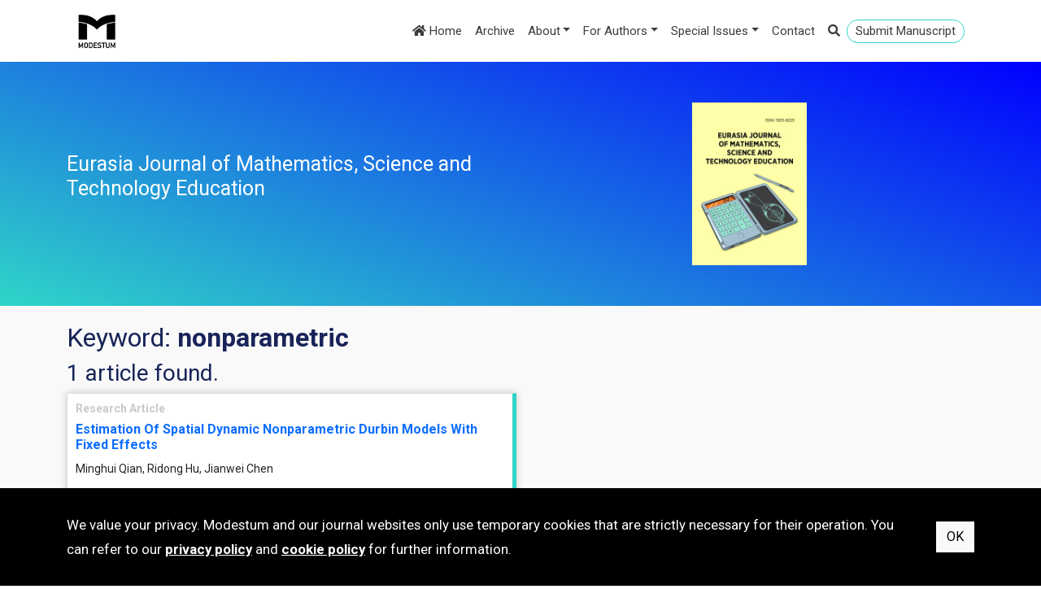

--- FILE ---
content_type: text/html; charset=utf-8
request_url: https://www.ejmste.com/keyword/nonparametric
body_size: 13429
content:
<!DOCTYPE html>
<html lang="en">
<head>
    <meta charset="utf-8" />
    <meta name="viewport" content="width=device-width, initial-scale=1.0" />
    <title>Search Results - Eurasia Journal of Mathematics, Science and Technology Education</title>
    <link rel="stylesheet" type="text/css" href="https://fonts.googleapis.com/css?family=Roboto:400,100,700,900&amp;subset=latin,latin-ext">
    <link rel="stylesheet" href="https://cdnjs.cloudflare.com/ajax/libs/bootstrap/5.2.0/css/bootstrap.min.css" integrity="sha512-XWTTruHZEYJsxV3W/lSXG1n3Q39YIWOstqvmFsdNEEQfHoZ6vm6E9GK2OrF6DSJSpIbRbi+Nn0WDPID9O7xB2Q==" crossorigin="anonymous" referrerpolicy="no-referrer" />
    <link rel="stylesheet" href="https://cdnjs.cloudflare.com/ajax/libs/font-awesome/5.15.4/css/all.min.css" integrity="sha512-1ycn6IcaQQ40/MKBW2W4Rhis/DbILU74C1vSrLJxCq57o941Ym01SwNsOMqvEBFlcgUa6xLiPY/NS5R+E6ztJQ==" crossorigin="anonymous" referrerpolicy="no-referrer" />
    <link rel="stylesheet" type="text/css" href="/css/magnific-popup.css">
    <link rel="stylesheet" type="text/css" href="/css/animate.css">
    <link rel="stylesheet" href="/css/site.min.css?v=_4IuX1RUyAnhMHIGal6DuamfCgS0zkC0aQE-QUDJ-DQ" />
    
</head>
<body>
        <header id="header1">
            <div class="head-top d-lg-none">
                <div class="container">
                    <div class="row">
                        <div class="col-9">
                            <a href="https://www.editorialpark.com/ejmste" class="btn btn-primary btn-submit" target="_blank">Submit Manuscript</a>
                        </div>

                        <div class="col-3">
                            <div class="head-right">
                                <a data-bs-toggle="collapse" data-bs-target="#search" class="search-link"><i class="fas fa-search"></i></a>
                            </div>
                        </div>
                    </div>
                </div>
            </div>

            <div class="container">
                <nav class="navbar navbar-expand-lg navbar-light bg-light">
                    <div class="container-fluid">
                        <a class="navbar-brand" href="https://www.modestum.co.uk/" target="_blank">
                            <img src="/Content/images/modestum-logo-2.png" />
                        </a>
                        <button class="navbar-toggler" type="button" data-bs-toggle="collapse" data-bs-target="#navbarSupportedContent" aria-controls="navbarSupportedContent" aria-expanded="false" aria-label="Toggle navigation">
                            <span class="navbar-toggler-icon"></span>
                        </button>
                        <div class="collapse navbar-collapse flex-grow-1 text-right" id="navbarSupportedContent">
                            <ul class="navbar-nav ms-auto">
                                <li class="nav-item">
                                    <a class="nav-link active" href="/">
                                        <i class="fa fa-home"></i>
                                        Home
                                    </a>
                                </li>
                                <li class="nav-item active">
                                    <a class="nav-link" href="/archive">
                                        Archive
                                    </a>
                                </li>
                                <li class="nav-item dropdown"><a class="nav-link dropdown-toggle" data-bs-toggle="dropdown" href="#" role="button" aria-haspopup="true" aria-expanded="false">About</a><div class="dropdown-menu"><a class="dropdown-item" href="/home/about-us">About us</a><a class="dropdown-item" href="/home/aims-and-scope">Aims and Scope</a><a class="dropdown-item" href="/home/abstracting-and-indexing">Abstracting and Indexing</a><a class="dropdown-item" href="/home/editorial-office">Editorial Office</a><a class="dropdown-item" href="/home/open-access-policy">Open Access Policy</a><a class="dropdown-item" href="/home/copyright-licensing">Copyright & Licensing</a><a class="dropdown-item" href="/home/archiving-policy">Archiving Policy</a><a class="dropdown-item" href="/home/journal-history">Journal History</a><a class="dropdown-item" href="/home/advertisement-and-marketing">Advertisement and Marketing</a><a class="dropdown-item" href="/home/publisher">Publisher</a></div></li><li class="nav-item dropdown"><a class="nav-link dropdown-toggle" data-bs-toggle="dropdown" href="#" role="button" aria-haspopup="true" aria-expanded="false">For Authors</a><div class="dropdown-menu"><a class="dropdown-item" href="/home/submission-guidelines">Submission Guidelines</a><a class="dropdown-item" href="/home/publication-ethics">Publication Ethics</a><a class="dropdown-item" href="/home/editorial-policy">Editorial Policy</a><a class="dropdown-item" href="/home/peer-review-policy">Peer Review Policy</a><a class="dropdown-item" href="https://www.modestum.co.uk/home/article-processing-fee">Article Processing Fee</a><a class="dropdown-item" href="https://www.modestum.co.uk/home/language-editing-services">Language Editing Services</a></div></li><li class="nav-item dropdown"><a class="nav-link dropdown-toggle" data-bs-toggle="dropdown" href="#" role="button" aria-haspopup="true" aria-expanded="false">Special Issues</a><div class="dropdown-menu"><a class="dropdown-item" href="/home/special-issue-announcements">Special Issue Announcements</a><a class="dropdown-item" href="/home/published-special-issues">Published Special Issues</a></div></li><li class="nav-item"><a class="nav-link" href="/home/contact">Contact</a></li>
                                <li class="nav-item active d-none d-lg-block">
                                    <a class="nav-link search-link" data-bs-toggle="collapse" data-bs-target="#search">
                                        <i class="fas fa-search"></i>
                                    </a>
                                </li>
                                <li class="nav-item active d-none d-lg-block li-submit">
                                    <a href="https://www.editorialpark.com/ejmste" class="nav-link btn-submit" target="_blank">Submit Manuscript</a>
                                </li>
                            </ul>
                        </div>
                    </div>
                </nav>
                <div id="search" class="panel-collapse collapse mb-3" style="height: 0px;">
                        <div class="input-group">
                            <input id="searchbox" type="text" class="form-control" placeholder="Search" />
                            <button id="searchjournalbutton" class="btn btn-outline-secondary search" type="button">
                                <i class="fa fa-search"></i>
                            </button>
                        </div>
                </div>
            </div>
        </header>
            <div class="enter">
                <div class="container">
                    <div class="row">
                        <div class="col-6 d-flex align-items-stretch">
                            <div class="journal-title d-flex align-items-center">
                                <h1>Eurasia Journal of Mathematics, Science and Technology Education</h1>
                            </div>
                        </div>

                        <div class="col-6">
                            <div class="enterimg">
                                <img src="/images/170/ejmste-cover.jpg">
                            </div>
                        </div>
                    </div>
                </div>
            </div>
        <div class="main-content">
            <div class="container">
                

<h2>Keyword: <strong>nonparametric</strong></h2>

    <h3>
        1 article found.
    </h3>
    <div class="row">
            
    <div class="col-12 col-md-6">
        <div class="article-box">
            <h4>Research Article</h4>
            <h3>
                <a href="/article/estimation-of-spatial-dynamic-nonparametric-durbin-models-with-fixed-effects-4511">
                    Estimation Of Spatial Dynamic Nonparametric Durbin Models With Fixed Effects
                </a>
            </h3>
            <p class="authors-text">
                Minghui Qian, Ridong Hu, Jianwei Chen
            </p>

            <p class="article-biblio">
                EURASIA J Math Sci Tech Ed, Volume 12, Issue 4, April 2016, 807-819
            </p>

                <a href="https://doi.org/10.12973/eurasia.2016.1439a">https://doi.org/10.12973/eurasia.2016.1439a</a>

                <div class="PDF2">
                    <a href="/download/estimation-of-spatial-dynamic-nonparametric-durbin-models-with-fixed-effects-4511.pdf" target="_blank">
                        <img src="/Content/images/pdf-file.png">
                    </a>
                </div>
        </div>
    </div>


    </div>

            </div>
        </div>
        <footer id="footer">
            <div class="container">
                <div class="row">

                    <div class="col-12 col-sm-3 column d-flex justify-content-center">
                        <img src="/Content/images/modestum-logo-2.png" alt="" style="height: 70px;">
                    </div>
                    <div class="col-12 col-sm-3 column d-flex justify-content-center justify-content-sm-start">
                        <div class="text-center text-sm-start">
                            <h3 class="mb-2">Publisher</h3>
                            <ul>
                                <li><a href="https://www.modestum.co.uk/" target="_blank">Home</a></li>
                                <li><a href="https://www.modestum.co.uk/journals" target="_blank">Journals</a></li>
                                <li><a href="https://www.modestum.co.uk/home/contact" target="_blank">Contact</a></li>
                                <li><a href="https://www.modestum.co.uk/newsletter" target="_blank">Subscribe to newsletter</a></li>
                            </ul>
                        </div>
                    </div>
                    <div class="col-12 col-sm-3 column d-flex justify-content-center justify-content-sm-start">
                        <div class="text-center text-sm-start">
                            <h3 class="mb-2">Journal</h3>
                            <ul>
                                <li><a href="/">Home</a></li>
                                <li><a href="/archive">Archive</a></li>
                                    <li><a href="/home/about-us">About us</a></li>
                                    <li><a href="/home/submission-guidelines">Submission Guidelines</a></li>
                                    <li><a href="/home/contact">Contact</a></li>
                            </ul>
                        </div>
                    </div>
                    <div class="col-12 col-sm-3 column d-flex justify-content-center justify-content-sm-start">
                        <div class="text-center text-sm-start">
                            <h3 class="mb-2">Terms</h3>
                            <ul>
                                <li><a href="https://www.modestum.co.uk/home/terms-of-use" target="_blank">Terms of Use</a></li>
                                <li><a href="https://www.modestum.co.uk/home/privacy-policy" target="_blank">Privacy Policy</a></li>
                                <li><a href="https://www.modestum.co.uk/home/cookie-policy" target="_blank">Cookie Policy</a></li>
                            </ul>
                        </div>
                    </div>
                </div>
            </div>
        </footer>
        <div class="bottom">
            <div class="container my-2">
                ISSN: 1305-8215 | e-ISSN: 1305-8223 | Publisher: Modestum
            </div>
        </div>
            <div class="policy-banner">
                <div class="container">
                    <div class="policy-text">
                        We value your privacy. Modestum and our journal websites only use temporary cookies that are strictly necessary for their operation. You can refer to our <a href="https://www.modestum.co.uk/home/privacy-policy" target="_blank">privacy policy</a> and <a href="https://www.modestum.co.uk/home/cookie-policy" target="_blank">cookie policy</a> for further information.
                    </div>
                    <div class="policy-commands">
                        <button type="button" class="btn btn-light" id="btn-accept-cookies">OK</button>
                    </div>
                </div>
            </div>

    <script src="https://cdnjs.cloudflare.com/ajax/libs/jquery/3.6.1/jquery.min.js" integrity="sha512-aVKKRRi/Q/YV+4mjoKBsE4x3H+BkegoM/em46NNlCqNTmUYADjBbeNefNxYV7giUp0VxICtqdrbqU7iVaeZNXA==" crossorigin="anonymous" referrerpolicy="no-referrer"></script>
    <script src="https://cdnjs.cloudflare.com/ajax/libs/bootstrap/5.2.0/js/bootstrap.bundle.min.js" integrity="sha512-9GacT4119eY3AcosfWtHMsT5JyZudrexyEVzTBWV3viP/YfB9e2pEy3N7WXL3SV6ASXpTU0vzzSxsbfsuUH4sQ==" crossorigin="anonymous" referrerpolicy="no-referrer"></script>
    <script src="/js/site.min.js?v=EJKkZjkQHYr9dB3lsQqT19kvQ4NgoTMaCko9vXojAI0"></script>

    
</body>
</html>